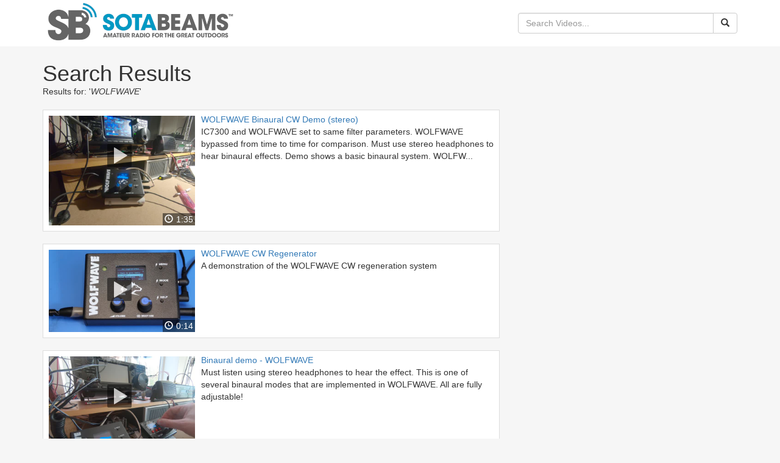

--- FILE ---
content_type: text/html; charset=UTF-8
request_url: https://videos.sotabeams.co.uk/search/?keyword=WOLFWAVE
body_size: 2511
content:
<!DOCTYPE html>
<html lang="en-US">
<head>
<title>Search results for: 'WOLFWAVE'</title>
<meta http-equiv="X-UA-Compatible" content="IE=edge">
<meta http-equiv="Content-Type" content="text/html; charset=utf-8" />
<meta name="baseUrl" content="https://videos.sotabeams.co.uk" />
<meta name="themeUrl" content="https://videos.sotabeams.co.uk/cc-content/themes/sotabeams" />
<meta name="generator" content="CumulusClips" />
<meta name="keywords" content="Search Videos, Search, Video, Search Results" />
<meta name="description" content="Search for videos using keywords likely to appear in the title, description, or video tags." />
<link rel="shortcut icon" type="image/x-icon" href="https://videos.sotabeams.co.uk/cc-content/themes/sotabeams/images/favicon.ico" />
<link rel="stylesheet" type="text/css" href="https://videos.sotabeams.co.uk/cc-content/themes/sotabeams/css/bootstrap.min.css" />
<link rel="stylesheet" type="text/css" href="https://videos.sotabeams.co.uk/cc-content/themes/sotabeams/css/cumulusclips.css" />
<link rel="stylesheet" type="text/css" href="https://videos.sotabeams.co.uk/cc-content/themes/sotabeams/css/main.css" />
<link rel="stylesheet" type="text/css" href="https://videos.sotabeams.co.uk/cc-content/themes/sotabeams/css/pages.css" />
<link rel="stylesheet" type="text/css" href="https://videos.sotabeams.co.uk/cc-content/themes/sotabeams/css/responsive.css" />
<link rel="stylesheet" href="https://videos.sotabeams.co.uk/css/system.css" />

</head>
<body class="search default en_US">


<!-- BEGIN NAV -->

<!-- BEGIN HEADER -->
<div class="header-strip">
    <header class="container">
        <div class="row">

            <div class="header-left col-md-6 col-sm-6 col-xs-12">
                <a class="logo" href="https://videos.sotabeams.co.uk/" title="SOTABEAMS Videos">SOTABEAMS Videos</a>
            </div>

            <!-- BEGIN Search Form -->
            <div class="search-form col-md-offset-2 col-md-4 col-sm-6 col-xs-12">
                <form action="https://videos.sotabeams.co.uk/search/" method="post">
                    <div class="autocomplete-container">
                        <div class="input-group">
                            <input placeholder="Search Videos..." class="form-control search-input" type="text" name="keyword" />
                            <div class="input-group-btn">
                                <button type="submit" class="btn btn-default">
                                    <span class="glyphicon glyphicon-search"></span>
                                </button>
                            </div>
                        </div>
                    </div>
                    <input type="hidden" name="submitted_search" value="TRUE" />
                </form>
            </div>
            <div class="clearfix"></div>
            <!-- END Search Form -->

        </div>
    </header>
</div>
<!-- END HEADER -->

<div class="container">
    <div class="row">

        <!-- BEGIN MAIN CONTENT -->
        <main class="col-md-8">
            <h1>Search Results</h1>

<p>Results for: '<em>WOLFWAVE</em>'</p>


    <div class="video-list">

    
        <div class="video media">

            <div class="media-left thumbnail">
                <a href="https://videos.sotabeams.co.uk/watch/16/" title="WOLFWAVE Binaural CW Demo (stereo)">
                    <span class="glyphicon glyphicon-play"></span>
                    <img width="240" height="135" src="https://videos.sotabeams.co.uk/cc-content/uploads/thumbs/BR7oaQtvR1OrX8FJogVE.jpg" />
                    <span class="info">
                        <span class="duration"><span class="glyphicon glyphicon-time"></span>1:35</span>
                    </span>
                </a>
            </div>
            <div class="media-body">
                <p class="media-heading"><a href="https://videos.sotabeams.co.uk/watch/16/" title="WOLFWAVE Binaural CW Demo (stereo)">WOLFWAVE Binaural CW Demo (stereo)</a></p>
                <p>IC7300 and WOLFWAVE set to same filter parameters. WOLFWAVE bypassed from time to time for comparison. Must use stereo headphones to hear binaural effects. Demo shows a basic binaural system. WOLFW...</p>
            </div>
        </div>

    
        <div class="video media">

            <div class="media-left thumbnail">
                <a href="https://videos.sotabeams.co.uk/watch/41/" title="WOLFWAVE CW Regenerator">
                    <span class="glyphicon glyphicon-play"></span>
                    <img width="240" height="135" src="https://videos.sotabeams.co.uk/cc-content/uploads/thumbs/On1YG1JFHdTlxdaN9VuB.jpg" />
                    <span class="info">
                        <span class="duration"><span class="glyphicon glyphicon-time"></span>0:14</span>
                    </span>
                </a>
            </div>
            <div class="media-body">
                <p class="media-heading"><a href="https://videos.sotabeams.co.uk/watch/41/" title="WOLFWAVE CW Regenerator">WOLFWAVE CW Regenerator</a></p>
                <p>A demonstration of the WOLFWAVE CW regeneration system</p>
            </div>
        </div>

    
        <div class="video media">

            <div class="media-left thumbnail">
                <a href="https://videos.sotabeams.co.uk/watch/5/" title="Binaural demo - WOLFWAVE">
                    <span class="glyphicon glyphicon-play"></span>
                    <img width="240" height="135" src="https://videos.sotabeams.co.uk/cc-content/uploads/thumbs/FLbVNkwpKTGk1ufJxqbW.jpg" />
                    <span class="info">
                        <span class="duration"><span class="glyphicon glyphicon-time"></span>0:56</span>
                    </span>
                </a>
            </div>
            <div class="media-body">
                <p class="media-heading"><a href="https://videos.sotabeams.co.uk/watch/5/" title="Binaural demo - WOLFWAVE">Binaural demo - WOLFWAVE</a></p>
                <p>Must listen using stereo headphones to hear the effect. This is one of several binaural modes that are implemented in WOLFWAVE. All are fully adjustable!</p>
            </div>
        </div>

    
        <div class="video media">

            <div class="media-left thumbnail">
                <a href="https://videos.sotabeams.co.uk/watch/36/" title="Morse Decoder (11-June-2109)">
                    <span class="glyphicon glyphicon-play"></span>
                    <img width="240" height="135" src="https://videos.sotabeams.co.uk/cc-content/uploads/thumbs/qwTbDY1eFKfgdFIOA9yW.jpg" />
                    <span class="info">
                        <span class="duration"><span class="glyphicon glyphicon-time"></span>0:03</span>
                    </span>
                </a>
            </div>
            <div class="media-body">
                <p class="media-heading"><a href="https://videos.sotabeams.co.uk/watch/36/" title="Morse Decoder (11-June-2109)">Morse Decoder (11-June-2109)</a></p>
                <p>WOLFWAVE Morse Decoder (11-June-2019). More details at: http://www.wolfwave.co.uk/morse-decoder

We will be posting a longer video shortly.</p>
            </div>
        </div>

    
        <div class="video media">

            <div class="media-left thumbnail">
                <a href="https://videos.sotabeams.co.uk/watch/30/" title="WOLFWAVE Audio Signal Generator">
                    <span class="glyphicon glyphicon-play"></span>
                    <img width="240" height="135" src="https://videos.sotabeams.co.uk/cc-content/uploads/thumbs/SVUGdbwDkEB3f61teBvd.jpg" />
                    <span class="info">
                        <span class="duration"><span class="glyphicon glyphicon-time"></span>0:36</span>
                    </span>
                </a>
            </div>
            <div class="media-body">
                <p class="media-heading"><a href="https://videos.sotabeams.co.uk/watch/30/" title="WOLFWAVE Audio Signal Generator">WOLFWAVE Audio Signal Generator</a></p>
                <p>WOLFWAVE Audio Signal Generator</p>
            </div>
        </div>

    
        <div class="video media">

            <div class="media-left thumbnail">
                <a href="https://videos.sotabeams.co.uk/watch/11/" title="WOLFWAVE Bandpass Filtering">
                    <span class="glyphicon glyphicon-play"></span>
                    <img width="240" height="135" src="https://videos.sotabeams.co.uk/cc-content/uploads/thumbs/O9gtLSzVtfKp2ONadaGD.jpg" />
                    <span class="info">
                        <span class="duration"><span class="glyphicon glyphicon-time"></span>1:14</span>
                    </span>
                </a>
            </div>
            <div class="media-body">
                <p class="media-heading"><a href="https://videos.sotabeams.co.uk/watch/11/" title="WOLFWAVE Bandpass Filtering">WOLFWAVE Bandpass Filtering</a></p>
                <p>WOLFWAVE Bandpass Filtering</p>
            </div>
        </div>

    
        <div class="video media">

            <div class="media-left thumbnail">
                <a href="https://videos.sotabeams.co.uk/watch/13/" title="WOLFWAVE Hearing Loss Correction">
                    <span class="glyphicon glyphicon-play"></span>
                    <img width="240" height="135" src="https://videos.sotabeams.co.uk/cc-content/uploads/thumbs/Hrg3hRoZUQudqza83ANa.jpg" />
                    <span class="info">
                        <span class="duration"><span class="glyphicon glyphicon-time"></span>0:22</span>
                    </span>
                </a>
            </div>
            <div class="media-body">
                <p class="media-heading"><a href="https://videos.sotabeams.co.uk/watch/13/" title="WOLFWAVE Hearing Loss Correction">WOLFWAVE Hearing Loss Correction</a></p>
                <p>WOLFWAVE Hearing Loss Correction</p>
            </div>
        </div>

    
        <div class="video media">

            <div class="media-left thumbnail">
                <a href="https://videos.sotabeams.co.uk/watch/7/" title="WOLFWAVE Noise Reduction and Bandpass Filtering">
                    <span class="glyphicon glyphicon-play"></span>
                    <img width="240" height="135" src="https://videos.sotabeams.co.uk/cc-content/uploads/thumbs/wGwHcSbjheWoLrRDnLXU.jpg" />
                    <span class="info">
                        <span class="duration"><span class="glyphicon glyphicon-time"></span>0:37</span>
                    </span>
                </a>
            </div>
            <div class="media-body">
                <p class="media-heading"><a href="https://videos.sotabeams.co.uk/watch/7/" title="WOLFWAVE Noise Reduction and Bandpass Filtering">WOLFWAVE Noise Reduction and Bandpass Filtering</a></p>
                <p>WOLFWAVE Noise Reduction and Bandpass Filtering</p>
            </div>
        </div>

    
        <div class="video media">

            <div class="media-left thumbnail">
                <a href="https://videos.sotabeams.co.uk/watch/52/" title="WOLFWAVE Binaural Demo">
                    <span class="glyphicon glyphicon-play"></span>
                    <img width="240" height="135" src="https://videos.sotabeams.co.uk/cc-content/uploads/thumbs/xVcJoLT1Q9El5LMp3SME.jpg" />
                    <span class="info">
                        <span class="duration"><span class="glyphicon glyphicon-time"></span>0:50</span>
                    </span>
                </a>
            </div>
            <div class="media-body">
                <p class="media-heading"><a href="https://videos.sotabeams.co.uk/watch/52/" title="WOLFWAVE Binaural Demo">WOLFWAVE Binaural Demo</a></p>
                <p>Binaural on and bypass. Must use stereo headphone to hear the effect. Sorry about the fuzzy video. I will be doing a better one!</p>
            </div>
        </div>

    
    </div>
    <ul id="pagination"><li><strong>1</strong></li><li><a href="https://videos.sotabeams.co.uk/search/page/2/?keyword=WOLFWAVE">2</a></li><li><a href="https://videos.sotabeams.co.uk/search/page/2/?keyword=WOLFWAVE">Next&raquo;</a></li></ul>
        </main>
        <!-- END MAIN CONTENT -->

        <div class="sidebar hidden-xs hidden-sm col-md-4">
                    </div>

    </div>
</div>


<!-- BEGIN FOOTER -->
<div class="footer-container">

    <div class="footer-sub">
        <div class="container">
            <div class="row">
                <div class="col-xs-12">&copy; 2026 <a href="https://www.sotabeams.co.uk/">SOTABEAMS</a> | <a href="https://www.sotabeams.co.uk/">www.sotabeams.co.uk</a> | <a href="mailto:support@sotabeams.co.uk">support@sotabeams.co.uk</a></div>
            </div>
        </div>
    </div>

</div>
<!-- END FOOTER -->

<script type="text/javascript" src="https://videos.sotabeams.co.uk/cc-content/themes/sotabeams/js/jquery.min.js"></script>
<script type="text/javascript" src="https://videos.sotabeams.co.uk/cc-content/themes/sotabeams/js/jquery-ui.min.js"></script>
<script type="text/javascript" src="https://videos.sotabeams.co.uk/cc-content/themes/sotabeams/js/bootstrap.min.js"></script>
<script type="text/javascript" src="https://videos.sotabeams.co.uk/cc-content/themes/sotabeams/js/cumulusclips.js"></script>
<script type="text/javascript" src="https://videos.sotabeams.co.uk/cc-content/themes/sotabeams/js/general.js"></script>
<script type="text/javascript" src="https://videos.sotabeams.co.uk/js/system.js"></script>

</body>
</html>


--- FILE ---
content_type: text/css
request_url: https://videos.sotabeams.co.uk/cc-content/themes/sotabeams/css/main.css
body_size: 7328
content:

html {
    min-height: 100%;
    position: relative;
}

body {
    font-family: "Lucida Sans Unicode", sans-serif;
    background-color: #f6f6f6;
    margin-bottom: 277px;
}



/* Header */

.header-strip {
    width: 100%;
    min-height: 75px;
    background: #FFFFFF;
}

.header-strip .logo {
    background: url('../images/logo.png') no-repeat;
    height: 75px;
    width: 320px;
    display: inline-block;
    text-indent: -9999px;
}

.header-strip .search-form {
    margin-top: 21px;
    margin-bottom: 21px;
}

.header-strip .autocomplete-container {
    position: relative;
}



/** Search Auto-Complete **/

.ui-autocomplete {
    position: absolute;
    top: 33px !important;
    background-color: #FFF;
    z-index: 99;
    border: 1px solid #C1C1C1;
    text-align: left;
    padding: 0;
}

.ui-autocomplete li {
    padding: 5px;
    color: #555;
    list-style: none;
}

.ui-autocomplete .ui-state-focus,
.ui-autocomplete li:hover {
    color: #FFF;
    background-color: #1d8dff;
}

.ui-autocomplete li:hover {
    cursor: pointer;
}

.ui-helper-hidden-accessible {
    position: absolute;
    left:-999em;
}



/* Nav */

.nav-strip {
    width: 100%;
    height: 56px;
    background-color: #22426d;
    font-size: 14px;
}

.nav-strip .nav-pills a {
    color: #FFF;
    padding: 18px 20px;
    border-radius: 0;
    margin-right: 5px;
}

.nav-pills > li.active > a,
.nav-pills > li.active > a:hover,
.nav-pills > li.active > a:focus {
   color: #22426d;
   background-color: #FFF;
}

.nav-pills > li > a:hover {
   color: #22426d;
   background-color: #FFF;
}

.nav-pills {
    padding-left: 15px;
}

.nav-right {
    padding-top: 18px;
}

.nav-right > a {
    color: #FFF;
    margin-left: 15px;
}

.nav-right a:hover {
    color: #DDD;
}

.nav-strip .languages {
    display: inline-block;
    margin-left: 10px;
    margin-top: -8px;
}


.nav-strip .menu-toggle button {
    line-height: 1;
    margin-top: 12px;
}

#mobile-menu {
    background-color: #FFF;
    z-index: 10;
    position: absolute;
    top: 56px;
    left: 0;
    width: 100%;
}

#mobile-menu ul {
    list-style: none;
    padding: 0;
    margin: 0;
}

#mobile-menu .active {
    background-color: #337ab7;
}

#mobile-menu .active a {
    color: #FFF;
}

#mobile-menu .active a:hover {
    background-color: #286090;
}

#mobile-menu li a:hover {
    background-color: #F5F5F5;
    text-decoration: none;
}

#mobile-menu a {
    padding: 10px 20px;
    display: block;
}



/** Footer **/

.footer-container {
    width: 100%;
    height: 277px;
    position: absolute;
    bottom: 0;
    padding-top: 20px;
}

.footer-container .footer-main {
    padding-top: 20px;
    padding-bottom: 20px;
    font-size: 16px;
    background-color: #22426d;
    color: #FFF;
}

.footer-container a {
    margin: 0 10px;
    color: #FFF;
}

.footer-container a:hover {
    color: #DDD;
}

.footer-container a:first-child {
    margin-left: 0;
}

.footer-container h3 {
    margin-top: 0;
}

.footer-container address {
    margin-bottom: 0;
}

.footer-container .footer-sub {
    background-color: #192F4E;
    color: #DDD;
    font-size: 12px;
    margin: 0;
    padding: 10px 0;
}

.footer-links {
    text-align: right;
}

.footer-container .languages {
    margin: 0 10px;
    display: inline-block;
}



/** Body **/

main, .sidebar {
    margin-top: 25px;
}

.sidebar {
    padding: 0 15px 0 30px;
}

main > h1:first-child {
    margin-top: 0;
}

.form-inline .form-group {
    margin-right: 10px;
}



/** Videos **/

.video-list .video-large:nth-child(4n+4) {
    margin-right: 0;
}

.video-large {
    background-color: #FFF;
    border: 1px solid #DDD;
    padding: 5px;
    vertical-align: top;
    margin-right: 35px;
    margin-bottom: 20px;
    box-sizing: content-box;
    width: 240px;
    display: inline-block;
}

.video .thumbnail {
    background: none;
    margin: 0;
    border: none;
}

.video .thumbnail a {
    position: relative;
    top:0;
    display:block;
}

.video p {
    margin-bottom:0;
}
.video .video-title {
    min-height:40px;
    display:block;
}

.video .thumbnail img {
    max-width: none;
}

.video-large .thumbnail {
    padding: 0;
}

.video-large .thumbnail img {
    height: 135px;
}

.video .glyphicon-play {
    color: #FFF;
    opacity: .7;
    position: absolute;
    padding: 3px 4px 5px 6px;
    background-color: rgba(0, 0, 0, .7);
    border-radius: 2px;
}

.video-large .glyphicon-play {
    top: 46px;
    left: 96px;
    font-size: 30px;
}

.video .thumbnail:hover .glyphicon-play {
    background-color: #337ab7;
    opacity: 1;
    transition: all .5s;
}

.video .info {
    margin-top: 5px;
}

.video .info .glyphicon {
    margin-right: 5px;
}

.video .duration {
    margin-left: 10px;
}

.video .thumbnail .info {
    margin-top:0;
    float:right;
    position:absolute;
    padding:0 3px;
    background-color:rgba(0.3,0.3,0.3,0.5);
    color:#FFF;
    line-height:20px;
    bottom:0;
    right:0;
    font-size:14px;
}

.video .thumbnail .duration {
    margin-left: 0;
}



/** Playlists **/

.playlist {
    width: 240px;
    margin-right: 35px;
    margin-bottom: 20px;
    display: inline-block;
    vertical-align: top;
    position: relative;
    background-color: #FFF;
    border: 1px solid #DDD;
    padding: 5px;
    box-sizing: content-box;
}

.playlist:nth-child(4n+4) {
    margin-right: 0;
}

.playlist img {
    display: block;
}

.playlist p {
    margin: 3px 0;
}

.playlist .video-count,
.playlist .watch-all {
    background-color: rgba(0,0,0,.5);
    color: #ddd;
    font-size: 14px;
    text-align: center;
    display: block;
    height: 135px;
    position: absolute;
    top: 5px;
}

.playlist .video-count {
    width: 90px;
    right: 5px;
    padding: 40px 5px 0 5px;
}

.playlist .watch-all {
    width: 240px;
    left: 5px;
    padding-top: 55px;
}

.playlist .glyphicon-play {
    margin-right: 5px;
}

.playlist .watch-all,
.playlist a:hover .video-count {
    display: none;
}

.playlist a:hover .watch-all {
    display: block;
}

.playlist-empty a:hover .video-count {
    display: block;
}



/** Member Lists **/

.member-list {
    overflow: hidden;
    margin-bottom: -15px;
}

.member-list > div {
    width: 135px;
    float: left;
    margin-right: 15px;
    margin-bottom: 15px;
}

.member-list div:nth-child(4n+4) {
    margin-right: 0;
}



/** Pagination **/

#pagination {
    margin: 20px 0;
    font-size: 14px;
    text-align: right;
}

#pagination li {
    display: inline-block;
    padding: 6px 12px;
    border: 1px solid #DDD;
    border-left: none;
    background-color: #FFF;
}

#pagination li:first-child {
    border-left: 1px solid #DDD;
    border-radius: 4px 0 0 4px;
}

#pagination li:last-child {
    border-radius: 0 4px 4px 0;
}



/** MISC **/

.form {
    border: 1px solid #DDD;
    background: #FFF;
    padding: 20px;
    border-radius: 4px;
}

.col-center {
    margin: 0 auto;
    float: none;
}



/** Tabs **/

.nav-tabs > li > a {
    background-color: #FFF;
    border-color: #DDD;
    color: #555;
}

.nav-tabs > li > a:focus,
.nav-tabs > li > a:hover {
    background-color: #286090;
    border-color: #204d74;
    color: #FFF;
}

.nav-tabs > li.active > a:focus,
.nav-tabs > li.active > a:hover,
.nav-tabs > li.active > a {
    background-color: #337ab7;
    border-color: #2e6da4;
    color: #FFF;
}


--- FILE ---
content_type: text/css
request_url: https://videos.sotabeams.co.uk/cc-content/themes/sotabeams/css/pages.css
body_size: 6056
content:
/** Homepage **/

.index .featured-videos,
.index .recent-videos {
    margin: 20px 0;
}



/** Browse Videos **/

.browse .filter-options {
    margin: 20px 0 30px;
    border-top: 1px solid #D2D2D2;
    border-bottom: 1px solid #D2D2D2;
    padding: 15px 0;
}

.browse .filter-options .btn-group {
    margin-right: 15px;
}



/** Login, Password, and Register **/

.login .form-container form {
    border-bottom: 1px solid #DDD;
    padding-bottom: 20px;
    margin-bottom: 20px;
}

#forgot-form {
    margin-top: 20px;
}

#forgot-form h2 {
    margin-top: 0;
}

.login .form p {
    margin: 10px 0 0;
}

.register .form {
    margin-top: 15px;
}

.login h1, .register h1 {
    margin-top: 0;
}



/** User Profile **/

.profile .nav-tabs {
    margin: 30px 0;
}

.profile .media-object + .btn {
    margin-top: 10px;
    display: block;
}

#member-videos .videos_list + p,
#member-playlists .playlist-list + p {
    text-align: center;
    margin-top: 20px;
}



/** Contact Us **/

.contact .form {
    margin-top: 15px;
}

.contact h1 {
    margin-top: 0;
}



/** Search Results **/

.search h1 {
    margin-bottom: 0;
}

.search .video {
    width: 100%;
    margin: 20px 0 0;
    background-color: #FFF;
    border: 1px solid #DDD;
    padding: 5px;
}

.search .video .glyphicon-play {
    top: 46px;
    left: 96px;
    font-size: 30px;
}

.search .video .views {
    margin-left: 10px;
}



/** Play **/

.is-playlist .play-left {
    position: relative;
}

.is-playlist .play-right {
    margin-top: 440px;
}

.watch .actions {
    margin: 20px 0;
}

.watch h1 {
    margin-top: 0;
}

.watch .tab-pane {
    margin: 20px 0;
}

.video-player-container {
    margin: 0 auto;
}

#player-gated {
    position: relative;
}

#player-gated div {
    top: 130px;
    left: 35px;
    padding: 15px;
    position: absolute;
    width: 500px;
    background-color: rgb(0,0,0);
    background-color: rgba(0,0,0,0.7);
    text-align: center;
    color: #FFF;
    font-weight: bold;
}

#player-gated p {
    margin: 0;
}

#player-gated .button_small {
    margin: 10px 10px 0;
}

.watch .rating {
    margin-left: 10px;
}

.like {
    color: #006600;
}

.dislike {
    color: #660000;
    margin-left: 7px;
}

.watch .attachment {
    margin-left: 10px;
}

.watch .attachment .glyphicon {
    font-size: .8em;
}



/** Play - Share Tab **/

#share a {
    width: 40px;
    height: 34px;
    background-repeat: no-repeat;
    display: inline-block;
    text-indent: -9999px;
    margin-right: 12px;
}

#share .facebook {
    background-image:url('../images/icon_facebook.png');
}

#share .twitter {
    background-image:url('../images/icon_twitter.png');
}

#share .google {
    background-image:url('../images/icon_googleplus.png');
}

#share .h4 {
    margin-top: 0;
}



/** Play - Add Tab **/

#add-to-playlist .playlist-container {
    border: 1px solid #CCC;
    height: 200px;
}

#add-to-playlist ul {
    padding: 0;
    margin: 8px 0 0 10px;
}

#add-to-playlist li {
    line-height: 24px;
    list-style: none;
    cursor: pointer;
}

#add-to-playlist .glyphicon-ok-sign {
    color: #060;
}

#add-to-playlist .glyphicon-plus-sign {
    color: #337ab7;
}

#add-to-playlist li strong {
    padding-left: 20px;
}

#add-to-playlist li a {
    color: #555;
}

#add-to-playlist li a:active,
#add-to-playlist li a:focus,
#add-to-playlist li a:hover {
    text-decoration: none;
}

#add-to-playlist .h4 {
    margin-top: 0;
}



/** Play - Comments **/

#comments-header {
    margin-top: 20px;
}

#comments-header p {
    margin: 9px 0 0;
}

.no-comments {
    margin: 0;
}



/** Play - Comment Form **/

.comment-form-main {
    margin-bottom: 20px;
}

.comment-form-reply {
    margin-top: 20px;
}

.comment-form .col-sm-3 {
    margin-top: 10px;
}



/** Play - Comment Cards **/

.comment-form-main + .comment-list .comment:first-child,
.comment {
    margin-top: 30px;
}

.comment-indent {
    margin-left: 70px;
}

.comment-indent-2 {
    margin-left: 140px;
}

.comment-indent-3 {
    margin-left: 210px;
}

.comment .flag {
    margin-left: 10px;
    color: #900;
}

.comment .comment-author,
.comment .comment-reply,
.comment .comment-date,
.comment .comment-action {
    font-size: 10px;
}



/** Play - Related Videos **/

.related-videos {
    margin-top: 20px;
}

.related-videos .row {
    margin: 0 -5px;
}

.related-videos .col-xs-6 {
    padding-left: 5px;
    padding-right: 5px;
}

.video-medium {
    margin: 20px 0 0;
    background-color: #FFF;
    border: 1px solid #DDD;
    padding: 5px;
}

.video-medium .thumbnail img {
    width: 140px;
    height: 78px;
}

.video-medium .glyphicon-play {
    left: 56px;
    top: 26px;
    font-size: 18px;
}

.video-medium .media-heading {
    margin-bottom: 5px;
}



/** Play - Playlist **/

#playlist {
    position: absolute;
    top: 0;
    right: -375px;
    width: 360px;
    background-color: #222;
    color: #FFF;
    margin-bottom: 20px;
}

#playlist header {
    padding: 10px 15px;
    height: 70px;
    background-color: #1a1a1a;
}

#playlist .playlist-collapse {
    color: #FFF;
    margin-left: 15px;
}

#playlist h5 {
    margin-top: 0;
}

#playlist header p {
    margin: 0;
}

#playlist .author {
    margin-right: 10px;
}

#playlist .scroll-y {
    background: transparent;
}

#playlist .scroll-element_track {
    background-color: #888;
}

#playlist .scroll-bar {
    background-color: #555;
    border-radius: 10px;
    cursor: default;
}

#playlist .scroll-bar:active {
    background-color: #444;
}

#playlist .video-list {
    height: 350px;
}

#playlist a {
    color: #3585D6;
}

#playlist .video-small {
    background: none;
    border: none;
    width: auto;
    margin: 0;
    padding: 10px 15px;
    cursor: pointer;
}

.video-small .thumbnail img {
    width: 100px;
    height: 56px;
}

#playlist .video-small:hover,
#playlist .active {
    background-color: #444;
}

.video-small .glyphicon-play {
    font-size: 20px;
    top: 14px;
    left: 35px;
}

.video-small .media-heading {
    font-size: 12px;
}

.video-small .small {
    font-size: 10px;
}


--- FILE ---
content_type: text/css
request_url: https://videos.sotabeams.co.uk/cc-content/themes/sotabeams/css/responsive.css
body_size: 4790
content:

/* Extra small devices (phones, less than 768px) */
@media (max-width: 767px) {

    .comment-indent,
    .comment-indent-2,
    .comment-indent-3 {
        margin-left: 0;
    }

    #addToPlaylist .h4 {
        margin-top: 15px;
    }

    .play #about .col-sm-2 {
        margin-bottom: 10px;
    }

    .video-player-container {
        width: 100%;
        height: auto;
    }
}

/* Small devices (tablets, 768px and up) */
@media (min-width: 768px) and (max-width: 991px) {

    .video-player-container {
        width: 720px;
        height: 406px;
    }

}

/* Both xs & s (0 - 991px) */
@media (max-width: 991px) {

    /** General **/

    body {
        margin-bottom: 0;
    }

    .footer-container {
        height: auto;
        position: static;
        bottom: auto;
    }

    .footer-container .footer-main {
        padding-top: 15px;
        padding-bottom: 15px;
    }

    .footer-links > a {
        display: inline-block;
        margin: 10px;
    }

    .footer-links,
    .footer-sub {
        text-align: center;
    }



    /** Pages **/

    .index .recent-videos {
        margin-bottom: 0;
    }

    .member-list > div:nth-child(4n+4),
    .member-list > div {
        margin-right: 15px;
    }



    /** Video Lists **/

    .video-large {
        width: auto;
        margin-right: 0;
        display: block;
    }

    .video-large::after {
        content: "";
        clear: both;
        display: block;
    }

    .video-large .thumbnail {
        margin-right: 10px;
        float: left;
    }

    .search .video img,
    .video-large .thumbnail img {
        width: 180px;
        height: 101px;
    }

    .search .video .glyphicon-play,
    .video-large .glyphicon-play {
        left: 77px;
        top: 33px;
        font-size: 26px;
    }

    .video-large .info {
        display: table-footer-group;
    }

    .video-large .info + p {
        display: table-header-group;
    }

    .video-large .info + p a {
        display: block;
        margin-bottom: 5px;
    }



    /** Play **/

    .play-left,
    #playlist {
        position: static;
    }

    .is-playlist .play-right {
        margin-top: 0;
    }

    #playlist {
        top: auto;
        right: auto;
        width: 100%;
        margin: 20px 0;
        max-height: 420px;
        height: auto;
    }

    #playlist .video-list {
        max-height: 350px;
        height: auto;
    }



    /** Playlist Lists **/

    .playlist {
        width: 100%;
        position: static;
        box-sizing: border-box;
        margin: 0 0 20px;
        display: block;
    }

    .playlist:last-child {
        margin-bottom: 0;
    }

    .playlist > a {
        display: table-cell;
        padding-right: 10px;
        position: relative;
    }

    .playlist > a img {
        width: 180px;
        height: 101px;
    }

    .playlist .video-count {
        height: 101px;
        top: 0;
        right: 10px;
        width: 80px;
        padding-top: 30px;
    }

    .playlist .watch-all {
        width: 180px;
        height: 101px;
        top: 0;
        left: 0;
        padding-top: 40px;
    }

    .playlist .title {
        display: table-cell;
        vertical-align: top;
    }

    .playlist-empty .thumb {
        display: table-cell;
        position: relative;
        padding-right: 10px;
    }

    .playlist-empty img {
        width: 180px;
        height: 101px;
    }

    .playlist-empty .video-count {
        top: 0;
    }



    /** Account **/

    .account_update_profile #update_avatar .col-md-2 {
        margin-bottom: 10px;
    }

    .playlist-list + h2 {
        margin-top: 20px;
    }

    .playlist .actions {
        margin-top: 5px;
    }

    #create-playlist-form {
        margin-bottom: 15px;
    }
}

/* Medium devices (desktops, 992px and up) */
@media (min-width: 992px) and (max-width: 1199px) {

    .video-player-container {
        width: 616px;
        height: 346px;
    }

    .video-list > .video-large:nth-child(4n+4),
    .video-large {
        margin-right: 87px;
    }

    .video-list > .video-large:nth-child(3n+3) {
        margin-right: 0;
    }

    .account .playlist:nth-child(3n+3),
    .playlist:nth-child(4n+4) {
        margin-right: 35px;
    }

    .account .playlist:nth-child(2n+2),
    .playlist:nth-child(3n+3) {
        margin-right: 0;
    }

    .play h1 {
        font-size: 28px;
    }

    .play-left,
    #playlist {
        position: static;
    }

    .is-playlist .play-right {
        margin-top: 0;
    }

    #playlist {
        top: auto;
        right: auto;
        width: 100%;
        margin: 20px 0;
    }

}

/* Large devices (large desktops, 1200px and up) */
@media (min-width: 1200px) {

    .video-player-container {
        width: 750px;
        height: 420px;
    }
}
